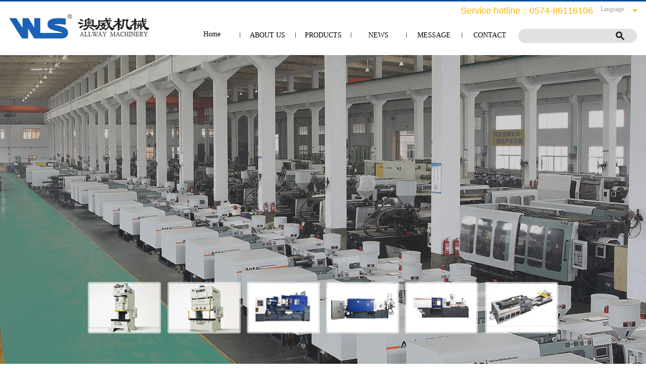

--- FILE ---
content_type: text/html;charset=UTF-8
request_url: http://aotai-machinery.com/
body_size: 7865
content:
<!DOCTYPE html>
<html lang="zh">

<head>
  <meta charset="utf-8" />
  <meta name="viewport" content="width=device-width, initial-scale=1.0">
    <meta http-equiv="X-UA-Compatible" content="ie=edge">
  <title>NINGBO BEILUN ALLWAY MACHINERY CO.,LTD.</title>
  <link rel="shortcut icon" href="https://us.media.yidingyi.com.cn/site_res/187/20240325164502_kfeMFSgW.jpg" type="image/x-icon">
  <meta name="keywords" content="Injection molding machine, die-casting machine and press." />
  <meta name="description" content="" />
    <!-- <link rel="stylesheet" href="__BASE__/css/base.css?v=1"> -->
    <link rel="stylesheet" href="/assets/css/reset.css">
    <link rel="stylesheet" href="/assets/css/index.css">
    <link rel="stylesheet" href="/assets/css/global.css">

    <script src="/assets/js/jquery-1.8.3.min.js"></script>
    <script src="/assets/js/jquery.easing.1.3.js"></script>
    <script src="/assets/js/countup.js"></script>

<!---产品展示开始-->
<script type="text/javascript">
  $(function(){
      $(".yScrollListTitle h1").click(function  () {
          var index=$(this).index(".yScrollListTitle h1");
          $(this).addClass("yth1click").siblings().removeClass("yth1click");
          $($(".yScrollListInList")[index]).show().siblings().hide();
      })
      $(".yScrollListInList1 ul").css({width:$(".yScrollListInList1 ul li").length*(160+84)+"px"});
      $(".yScrollListInList2 ul").css({width:$(".yScrollListInList2 ul li").length*(160+84)+"px"});
      var numwidth=(160+84)*5;
      $(".yScrollListInList .yScrollListbtnl").click(function(){
          var obj=$(this).parent(".yScrollListInList").find("ul");
          if (!(obj.is(":animated"))) {
              var lefts=parseInt(obj.css("left").slice(0,-2));
              if(lefts<30){
                  obj.animate({left:lefts+numwidth},1000);
              }
          }
      })
      $(".yScrollListInList .yScrollListbtnr").click(function(){
          var obj=$(this).parent(".yScrollListInList").find("ul");
          var objcds=-(30+(Math.ceil(obj.find("li").length/5)-2)*numwidth);
          if (!(obj.is(":animated"))) {
              var lefts=parseInt(obj.css("left").slice(0,-2));
              if(lefts>objcds){
                  obj.animate({left:lefts-numwidth},1000);
              }
          }
      })
  })
  </script>
  
  </head>

<body>
<!--头部开始-->
<header id="header">
    <div class="container clearfix">
        <a class="logo l" href="/"><img src="https://us.media.yidingyi.com.cn/site_res/187/20240325164451_249fPOtz.png" alt="" /></a>
        <div class="topbar clearfix">
            <div class="select lang r">
                <span><a href="#">Language</a></span>
                <ul>
                    <li><a href="/cn">中文</a></li>
                    <li><a href="/">English</a></li>

                </ul>
            </div>
            <p class="r"><span style="color:#FBB400;font-family:'microsoft yahei', Arial, sans-serif;font-size:18px;line-height:16px;background-color:#FFFFFF;">
                Service hotline：0574-86116106
                </span></p>
        </div>

        <li><a href="/">Home</a></li>
        <nav id="nav" class="l">
            <ul>
                    <li><a href="/posts/2871.html">ABOUT US</a></li>
                    <li><a href="/products.html"> PRODUCTS</a></li>
                    <li><a href="/news.html?size=4">NEWS</a></li>
                    <li><a href="/posts/2878.html">MESSAGE</a></li>
                    <li><a href="/posts/2879.html">CONTACT</a></li>
            </ul>
        </nav>
        <div class="search r">
            <input class="searchInput text" name="keywords" id="skey" value="" placeholder=""
            onblur="if(!value){value=defaultValue;}" onfocus="if(value==defaultValue){value='';}" size="19">
          <button type="submit" class="search-btn sub-butn submit" id="s_btn"><img src="/assets/images/serbg.png" alt=""></button>
        
                   
    </div>
    </div>
</header>



<div class="news-subnav subnav">
    <div class="container clearfix">
        <ul class="clearfix">
                    <li><a href="/posts/2871.html">
                            <h2>Company</h2><img src="https://us.media.yidingyi.com.cn/site_res/187/20240323154912_PJdtOi6L.jpg" style="max-height:165px;">
                        </a></li>
                    <li><a href="/posts/2872.html">
                            <h2>Qualification</h2><img src="https://us.media.yidingyi.com.cn/site_res/187/20240323154951_Fb4yN8jg.jpg" style="max-height:165px;">
                        </a></li>
                    <li><a href="/posts/2873.html">
                            <h2>Culture</h2><img src="https://us.media.yidingyi.com.cn/site_res/187/20240323155128_ugjLuuLr.jpg" style="max-height:165px;">
                        </a></li>
                    <li><a href="/posts/2874.html">
                            <h2>Workshop</h2><img src="https://us.media.yidingyi.com.cn/site_res/187/20240323155155_8Vq5KtX2.jpg" style="max-height:165px;">
                        </a></li>
                    <li><a href="/posts/2875.html">
                            <h2>Recruitment</h2><img src="https://us.media.yidingyi.com.cn/site_res/187/20240323155222_stoW7A0F.jpg" style="max-height:165px;">
                        </a></li>
        </ul>
    </div>
</div>



<div class="news-subnav subnav">
    <div class="container clearfix">
        <ul class="clearfix">
                <li><a href="/products/cat/1713.html">
                        <h2>Injection molding machine</h2><img src="https://us.media.yidingyi.com.cn/site_res/187/20240323152649_Qf158yB9.jpg" style="max-height:165px;">
                    </a></li>
                <li><a href="/products/cat/1715.html">
                        <h2>Die casting machine</h2><img src="https://us.media.yidingyi.com.cn/site_res/187/20250220152742_WNvQnpEW.jpg" style="max-height:165px;">
                    </a></li>
                <li><a href="/products/cat/1717.html">
                        <h2>Press machine</h2><img src="https://us.media.yidingyi.com.cn/site_res/187/20240323152419_BShJkTv5.jpg" style="max-height:165px;">
                    </a></li>
        </ul>
    </div>
</div>


<div class="news-subnav subnav">
    <div class="container clearfix">
        <ul class="clearfix">
                <li><a href="/news/cat/296.html">
                        <h2>Company news</h2><img src="https://us.media.yidingyi.com.cn/site_res/187/20240323151452_0rX0FRAs.jpg" style="max-height:165px;">
                    </a></li>
                <li><a href="/news/cat/295.html">
                        <h2>Exhibition information</h2><img src="https://us.media.yidingyi.com.cn/site_res/187/20240323151431_IKMAtZnu.jpg" style="max-height:165px;">
                    </a></li>
                <li><a href="/news/cat/294.html">
                        <h2>Industry news</h2><img src="https://us.media.yidingyi.com.cn/site_res/187/20240323151401_2coXNoCx.jpg" style="max-height:165px;">
                    </a></li>
        </ul>
    </div>
</div>
    
<div class="banner">
    <ul class="slides clearfix">
                    <li>
                <a style="background:url(https://us.media.yidingyi.com.cn/site_res/187/20250219094628_UNT3EeeT.jpg) no-repeat center 0;" href=""></a>
            </li>
            <li>
                <a style="background:url(https://us.media.yidingyi.com.cn/site_res/187/20250225153140_sMVtajCe.jpg) no-repeat center 0;" href=""></a>
            </li>
    </ul>
</div><div class="ptitle"><h1>PRODUCTS<span>What can we provide</span></h1></div>
  
  <div class="yScrollList">
      <div class="yScrollListTitle">
                        <h1 class="ytitleh13">Injection molding machine</h1>
              <h1 class="ytitleh13">Die casting machine</h1>
              <h1 class="ytitleh13">Press machine</h1>
      </div>
      <div class="yScrollListIn">
          <div class="yScrollListInList yScrollListInList1" style="display:block;">
              <ul>
                      <li>
                        <a href="/products/11848.html"><img src="https://us.media.yidingyi.com.cn/site_res/187/20240326100403_U9V7cEsz.jpg">
                          <p>PVC680 injection molding machine</p>
                          </a>
                      </li>
                      <li>
                        <a href="/products/11849.html"><img src="https://us.media.yidingyi.com.cn/site_res/187/20240326100611_QcHc8VaY.jpg">
                          <p>PVC560 injection molding machine</p>
                          </a>
                      </li>
                      <li>
                        <a href="/products/11850.html"><img src="https://us.media.yidingyi.com.cn/site_res/187/20240326100824_vUFFQNSy.jpg">
                          <p>PVC460 injection molding machine</p>
                          </a>
                      </li>
                      <li>
                        <a href="/products/11851.html"><img src="https://us.media.yidingyi.com.cn/site_res/187/20240326101002_Km1r1lb7.jpg">
                          <p>PVC410 injection molding machine</p>
                          </a>
                      </li>
                      <li>
                        <a href="/products/11852.html"><img src="https://us.media.yidingyi.com.cn/site_res/187/20240326101131_6Y7FKLwA.jpg">
                          <p>PVC360 injection molding machine</p>
                          </a>
                      </li>
                      <li>
                        <a href="/products/11853.html"><img src="https://us.media.yidingyi.com.cn/site_res/187/20240326101406_SC6VngbL.jpg">
                          <p>PVC300 injection molding machine</p>
                          </a>
                      </li>
                      <li>
                        <a href="/products/11854.html"><img src="https://us.media.yidingyi.com.cn/site_res/187/20240326101550_u87iRk6T.jpg">
                          <p>PVC270 injection molding machine</p>
                          </a>
                      </li>
                      <li>
                        <a href="/products/11886.html"><img src="https://us.media.yidingyi.com.cn/site_res/187/20240326145031_z9oMQhge.jpg">
                          <p>UJ/90 injection molding machine</p>
                          </a>
                      </li>
              </ul>
              <div class="yScrollListbtn yScrollListbtnl"></div>
              <div class="yScrollListbtn yScrollListbtnr"></div>
          </div>
          
          
          <div class="yScrollListInList yScrollListInList2">
              <ul>
                      <li>
                          <a href="/products/11829.html"><img src="https://us.media.yidingyi.com.cn/site_res/187/20250219090950_I0cCZ82y.jpg">
                          <p>Hot chamber die casting machineH/200D</p>
                          </a>
                      </li>
                      <li>
                          <a href="/products/11830.html"><img src="https://us.media.yidingyi.com.cn/site_res/187/20250219090950_I0cCZ82y.jpg">
                          <p>Hot chamber die casting machineH/180D</p>
                          </a>
                      </li>
                      <li>
                          <a href="/products/11831.html"><img src="https://us.media.yidingyi.com.cn/site_res/187/20250219090950_I0cCZ82y.jpg">
                          <p>Hot chamber die casting machineH/160D</p>
                          </a>
                      </li>
                      <li>
                          <a href="/products/11832.html"><img src="https://us.media.yidingyi.com.cn/site_res/187/20250219090950_I0cCZ82y.jpg">
                          <p>Hot chamber die casting machineH/140D</p>
                          </a>
                      </li>
                      <li>
                          <a href="/products/11833.html"><img src="https://us.media.yidingyi.com.cn/site_res/187/20250219090950_I0cCZ82y.jpg">
                          <p>Hot chamber die casting machineH/130D</p>
                          </a>
                      </li>
                      <li>
                          <a href="/products/11834.html"><img src="https://us.media.yidingyi.com.cn/site_res/187/20250219090950_I0cCZ82y.jpg">
                          <p>Hot chamber die casting machineH/90D</p>
                          </a>
                      </li>
                      <li>
                          <a href="/products/11835.html"><img src="https://us.media.yidingyi.com.cn/site_res/187/20250219090950_I0cCZ82y.jpg">
                          <p>Hot chamber die casting machineH/50D</p>
                          </a>
                      </li>
                      <li>
                          <a href="/products/19207.html"><img src="https://us.media.yidingyi.com.cn/site_res/187/20250219093518_YhsXtmrz.jpg">
                          <p>AL SERIES HIGH-LEVEL DIE CASTING MACHINE-450T</p>
                          </a>
                      </li>
                      <li>
                          <a href="/products/19208.html"><img src="https://us.media.yidingyi.com.cn/site_res/187/20250219093632_EOfGQ0ko.jpg">
                          <p>AL SERIES HIGH-LEVEL DIE CASTING MACHINE-900T</p>
                          </a>
                      </li>
              </ul>
  
              <div class="yScrollListbtn yScrollListbtnl"></div>
              <div class="yScrollListbtn yScrollListbtnr"></div>
          </div>
          
          
          
          
          <div class="yScrollListInList yScrollListInList3">
              <ul>
                      <li>
                          <a href=""><img src="https://us.media.yidingyi.com.cn/site_res/187/20240325103321_YlOgi0wH.jpg">
                          <p>AMT260 press machine</p>
                          </a>
                      </li>
                      <li>
                          <a href=""><img src="https://us.media.yidingyi.com.cn/site_res/187/20240325103457_U7YB1Lze.jpg">
                          <p>AMT200 press machine</p>
                          </a>
                      </li>
                      <li>
                          <a href=""><img src="https://us.media.yidingyi.com.cn/site_res/187/20240325103608_k5vMDGC6.jpg">
                          <p>AMT160 press machine</p>
                          </a>
                      </li>
                      <li>
                          <a href=""><img src="https://us.media.yidingyi.com.cn/site_res/187/20240325105352_QyySdqPF.jpg">
                          <p>AMT110 press machine</p>
                          </a>
                      </li>
                      <li>
                          <a href=""><img src="https://us.media.yidingyi.com.cn/site_res/187/20240325105644_8GAovHzI.jpg">
                          <p>AMT80 press machine</p>
                          </a>
                      </li>
                      <li>
                          <a href=""><img src="https://us.media.yidingyi.com.cn/site_res/187/20240325105932_TLxpJeHm.png">
                          <p>APS300 press machine</p>
                          </a>
                      </li>
                      <li>
                          <a href=""><img src="https://us.media.yidingyi.com.cn/site_res/187/20240325110034_MS4IHUrr.jpg">
                          <p>APS200 press machine</p>
                          </a>
                      </li>
                      <li>
                          <a href=""><img src="https://us.media.yidingyi.com.cn/site_res/187/20240325110133_tPhKkDoE.jpg">
                          <p>APS150 press machine</p>
                          </a>
                      </li>
                      <li>
                          <a href=""><img src="https://us.media.yidingyi.com.cn/site_res/187/20240325140842_HGmxLZKG.jpg">
                          <p>APB65 press machine</p>
                          </a>
                      </li>
                      <li>
                          <a href=""><img src="https://us.media.yidingyi.com.cn/site_res/187/20240325141401_UEP69G89.jpg">
                          <p>APB45 press machine</p>
                          </a>
                      </li>
                      <li>
                          <a href=""><img src="https://us.media.yidingyi.com.cn/site_res/187/20240325141526_jzrGRDcQ.jpg">
                          <p>APB25 press machine</p>
                          </a>
                      </li>
                      <li>
                          <a href="/products/11824.html"><img src="https://us.media.yidingyi.com.cn/site_res/187/20240325150305_DPRufdJm.jpg">
                          <p>APA60 press machine</p>
                          </a>
                      </li>
                      <li>
                          <a href="/products/11825.html"><img src="https://us.media.yidingyi.com.cn/site_res/187/20240325150550_iJDL1RgI.jpg">
                          <p>APA45 press machine</p>
                          </a>
                      </li>
                      <li>
                          <a href="/products/11826.html"><img src="https://us.media.yidingyi.com.cn/site_res/187/20240325150743_E8JvczYo.jpg">
                          <p>APA35 press machine</p>
                          </a>
                      </li>
                      <li>
                          <a href="/products/11827.html"><img src="https://us.media.yidingyi.com.cn/site_res/187/20240325150948_vcho6XAh.jpg">
                          <p>APA25 press machine</p>
                          </a>
                      </li>
                      <li>
                          <a href="/products/11828.html"><img src="https://us.media.yidingyi.com.cn/site_res/187/20240325151236_Hi2uCc1u.jpg">
                          <p>APA15 press machine</p>
                          </a>
                      </li>
              </ul>
  
              <div class="yScrollListbtn yScrollListbtnl"></div>
              <div class="yScrollListbtn yScrollListbtnr"></div>
          </div>
          
                 <div class="yScrollListInList yScrollListInList4">
              <ul>
              </ul>
  
              <div class="yScrollListbtn yScrollListbtnl"></div>
              <div class="yScrollListbtn yScrollListbtnr"></div>
          </div>
      </div>
  </div>
  <!--产品展示结束-->
<div id="block03">
    <h1>ABOUT US<span>KNOW WHAT DO WE DO</span></h1>
    <div class="company-pic">
        <img src="https://ss.media.yidingyi.com.cn/site_res/144/20230330164718_HUPD3mkN.jpg" alt="" /><br>
    </div>
    <div class="company-word">
        <div class="company-title"><img src="https://ss.media.yidingyi.com.cn/site_res/144/20230330165212_WJdeQ2BB.jpg"></div>
        <div class="company-con">
            <span
                style="margin: 0px; padding: 0px; font-family: Arial; font-size: 14px; line-height: 1.5; color: rgb(88, 88, 88); background-color: rgb(255, 255, 255);">
                NINGBO BEILUN ALLWAY MACHINERY CO.,LTD is located in Hailong Industry Park Development Zone (Beilun),Ningbo,China,which is attached to Hailong Group.Our company is found in 1995 ,cover dozens of more than 80,000m2 production base and has a professional technology engineer team who has been long engaged in design and manufacturing each type of machine flexibly.Besides,our company owns advanced CAM manufacturing and production facilities,and the whole process from material,parts,assembly and testing instruments is in accordance with ISO quality guarantee system.The engineering technology center has achieved modern management of CAE simulation optimization design.PDM design process management and ERP operation system...          
                
                &nbsp; &nbsp; &nbsp; &nbsp; &nbsp;<span
                    style="margin: 0px; padding: 0px; font-size: 10px; color: rgb(0, 51, 153);">&nbsp;</span><span
                    style="margin: 0px; padding: 0px; color: rgb(0, 51, 153);"><a
                        href="/posts/2871.html"
                        style="outline: 0px; text-decoration-line: none;"><span
                            style="margin: 0px; padding: 0px; font-size: 10px; color: rgb(0, 51, 153);"><span
                                style="text-decoration:underline;">&nbsp;READ MORE</span></span></a></span></span>
        </div>

    </div>
</div><div id="block04">
    <!--/*左边新闻开始*/-->
    <div class="i-news fl" style="margin-left: 0px;">
        <div class="i-list-tit">
            <h2 class="fl">COMPANY NEWS</h2><span class="fl">Events & Process</span>
            <a href="/news/cat/232.html" class="fr">More+</a>
        </div>
                    <div class="img">
                <a href="/news/1288.html">
                    <img src="https://us.media.yidingyi.com.cn/site_res/187/20240323172658_GjErEEnI.jpg" alt="he 30 in 2016 CHINA international plastic rubber industry exhibition (CHINA PLAS)">
                </a>
                <div class="int">
                    <a href="/news/1288.html" class="tit">
                        he 30 in 2016 CHINA international plastic rubber industry exhibition (CHINA PLAS)
                    </a>
                </div>
            </div>
        <div class="list fr">
            <ul>
                    <li class="hover">
                        <span class="fl">01</span>
                        <div class="fr">
                            <a href="/news/1284.html" style="overflow: hidden;
                            display: -webkit-box;
                            -webkit-box-orient: vertical;
                            -webkit-line-clamp: 1;">
                                The processing method of 14 kinds of problems of the locking part of the injection molding machine!​
                            </a>
                            <p>2019-03-21</p>
                        </div>
                    </li>
                    <li class="hover">
                        <span class="fl">02</span>
                        <div class="fr">
                            <a href="/news/1285.html" style="overflow: hidden;
                            display: -webkit-box;
                            -webkit-box-orient: vertical;
                            -webkit-line-clamp: 1;">
                                Unmanned intelligent of the injection molding machine to put forward higher requirements
                            </a>
                            <p>2019-03-21</p>
                        </div>
                    </li>
                    <li class="hover">
                        <span class="fl">03</span>
                        <div class="fr">
                            <a href="/news/1286.html" style="overflow: hidden;
                            display: -webkit-box;
                            -webkit-box-orient: vertical;
                            -webkit-line-clamp: 1;">
                                Solution of injection black spot for example TPU mobile phone protective sleeve
                            </a>
                            <p>2019-03-21</p>
                        </div>
                    </li>
                    <li class="hover">
                        <span class="fl">04</span>
                        <div class="fr">
                            <a href="/news/1287.html" style="overflow: hidden;
                            display: -webkit-box;
                            -webkit-box-orient: vertical;
                            -webkit-line-clamp: 1;">
                                Problems in the process of injection molding machine can not be ignored
                            </a>
                            <p>2019-03-21</p>
                        </div>
                    </li>
            </ul>
        </div>
        <div class="clear"></div>
    </div>
    <!--/*左边新闻结束*/-->

    <!--/*右边新闻开始*/-->
    <div class="i-news i-honor fr" style="">
        <div class="i-list-tit">
            <h2 class="fl">INDUSTRY NEWS</h2><span class="fl">Development trend</span>
            <a href="/news/cat/234.html" class="fr">More+</a>
        </div>
        <div class="list fr">
            <ul>
                    <li class="hover">
                        <span class="fl">01</span>
                        <div class="fr">
                            <a href="/news/1290.html" style="overflow: hidden;
                            display: -webkit-box;
                            -webkit-box-orient: vertical;
                            -webkit-line-clamp: 1;">
                                My company in guangzhou on May 20-23 [CHINAPLAS2015 international displaying
                            </a>
                            <p>2019-03-21</p>
                        </div>
                    </li>
                    <li class="hover">
                        <span class="fl">02</span>
                        <div class="fr">
                            <a href="/news/1291.html" style="overflow: hidden;
                            display: -webkit-box;
                            -webkit-box-orient: vertical;
                            -webkit-line-clamp: 1;">
                                My company to participate in the 2014 Shanghai international displaying
                            </a>
                            <p>2019-03-21</p>
                        </div>
                    </li>
                    <li class="hover">
                        <span class="fl">03</span>
                        <div class="fr">
                            <a href="/news/1292.html" style="overflow: hidden;
                            display: -webkit-box;
                            -webkit-box-orient: vertical;
                            -webkit-line-clamp: 1;">
                                How to choose a suitable injection molding machine
                            </a>
                            <p>2019-03-21</p>
                        </div>
                    </li>
                    <li class="hover">
                        <span class="fl">04</span>
                        <div class="fr">
                            <a href="/news/1293.html" style="overflow: hidden;
                            display: -webkit-box;
                            -webkit-box-orient: vertical;
                            -webkit-line-clamp: 1;">
                                High precision punching operation attention point
                            </a>
                            <p>2019-03-21</p>
                        </div>
                    </li>
            </ul>
        </div>
        <div class="clear"></div>
    </div>
    <!--/*右边新闻结束*/-->
</div><div class="contact">
    <div class="container clearfix">
        <div class="news">
            <h3>DOWNLOAD</h3>
            <ul class="newslist">
                <li><span>2016-04-07</span><a href="">CATALOGUES 2015.pdf</a></li>
                <li><span>2016-04-07</span><a href="">CATALOGUES 2014.pdf</a></li>
            </ul>
            <div class="morebtn"><a href="/posts/cat/1618.html">MORE+</a></div>
        </div>
        <div class="contact-cont r">
            <p><strong><span
                        style="font-family: 微软雅黑, &quot;Microsoft YaHei&quot;; color: rgb(255, 192, 0); font-size: 18px;"><br></span></strong>
            </p>
            <p><strong><span
                        style="font-family: 微软雅黑, &quot;Microsoft YaHei&quot;; color: rgb(255, 192, 0); font-size: 18px;">CONTACT
                        US</span></strong></p>
            <p><strong><span
                        style="font-family: 微软雅黑, &quot;Microsoft YaHei&quot;; color: rgb(255, 192, 0); font-size: 18px;"><br></span></strong>
            </p>
            <p><strong><span
                        style="font-family: 微软雅黑, &quot;Microsoft YaHei&quot;; color: rgb(255, 192, 0); font-size: 18px;"><br></span></strong>
            </p>
                        <p><span style="font-size: 14px; font-family: 微软雅黑, &quot;Microsoft YaHei&quot;; color: rgb(255, 192, 0);">
                ADD： NO.58-66, Yanshanhe North road,
            </span></p>
            <p><span style="font-size: 14px; font-family: 微软雅黑, &quot;Microsoft YaHei&quot;; color: rgb(255, 192, 0);">
                Beilun District，Ningbo city, zhejiang province, China.
            </span></p>
            <p><span style="font-size: 14px; font-family: 微软雅黑, &quot;Microsoft YaHei&quot;; color: rgb(255, 192, 0);">
                Position： General manager
            </span></p>
            <p><span style="font-size: 14px; font-family: 微软雅黑, &quot;Microsoft YaHei&quot;; color: rgb(255, 192, 0);">
                Contact： MR.Max
            </span></p>
            <p><span style="font-size: 14px; font-family: 微软雅黑, &quot;Microsoft YaHei&quot;; color: rgb(255, 192, 0);">
                TEL： 0086-574-8611 6106
            </span></p>
            <p><span style="font-size: 14px; font-family: 微软雅黑, &quot;Microsoft YaHei&quot;; color: rgb(255, 192, 0);">
                FAX： 0086-574-8611 6107
            </span></p>
            <p><span style="font-size: 14px; font-family: 微软雅黑, &quot;Microsoft YaHei&quot;; color: rgb(255, 192, 0);">
                E-mail： sales@allway-machinery.com
            </span></p>
            <p><span style="font-size: 14px; font-family: 微软雅黑, &quot;Microsoft YaHei&quot;; color: rgb(255, 192, 0);">
                Website： www.allway-machinery.com
            </span></p>
        </div>
    </div>
</div>
    
<!--底部开始-->

<footer id="footer">
    <div class="foot-product">
        <div class="container">
            <span>Link：</span>
                    </div>
    </div>
    <div class="foot-t container clearfix" style="color:#ccc; line-height:2em; text-align:center;">
        <p
            style="margin-top: 0px; margin-bottom: 0px; padding: 0px; color: rgb(204, 204, 204); font-family: arial; font-size: 12px; text-align: center; white-space: normal;">
            <span style="margin: 0px; padding: 0px; font-size: 14px; line-height: 2;">OPYRIGHT © NINGBO BEILUN ALLWAY MACHINERY CO.,LTD.&nbsp;</span></p>
        <p
            style="margin-top: 0px; margin-bottom: 0px; padding: 0px; color: rgb(204, 204, 204); font-family: arial; font-size: 12px; text-align: center; white-space: normal;">
            <span style="margin: 0px; padding: 0px; font-size: 14px; line-height: 2;">Main business： Injection molding machine, die-casting machine and press.&nbsp;
                 TEL:0086-574-8611 6106   &nbsp;&nbsp;&nbsp;</span></p>
        <p
            style="margin-top: 0px; margin-bottom: 0px; padding: 0px; font-family: arial; font-size: 12px; text-align: center; white-space: normal;">
            <span
                style="color: rgb(216, 216, 216); text-decoration: underline; margin: 0px; padding: 0px; font-size: 14px; line-height: 2;"><a
                    href="http://beian.miit.gov.cn/" target="_blank"
                    style="text-decoration: underline; margin: 0px; padding: 0px; font-size: 14px; line-height: 2; color: rgb(216, 216, 216);"></a></span><span
                style="margin: 0px; padding: 0px; font-size: 14px; line-height: 2;">
                <font color="#cccccc">&nbsp; Support by ：</font>
                <font color="#999999"><a href="http://www.0574huaqi.com/">Huaqi</a></font>
           <font color="#999999"> | <a target="_blank" href="https://us.yidingyi.com.cn/opsadmin/187/site/settings.html">Backstage</a></font>
            </span></p>
        <p><span style="line-height:2.5;"></span></p>
    </div>
    <div style="width:300px;margin:0 auto; padding:20px 0;">
        <a target="_blank" href="http://www.beian.gov.cn/portal/registerSystemInfo?recordcode=33020602000436"
            style="display:inline-block;text-decoration:none;height:20px;line-height:20px;"><img src=""
                style="float:left;" />
            <p style="float:left;height:20px;line-height:20px;margin: 0px 0px 0px 5px; color:#939393;">
                
            </p>
        </a>
    </div>

</footer>
<script type='text/javascript'>
    (function (m, ei, q, i, a, j, s) {
        m[i] = m[i] || function () {
            (m[i].a = m[i].a || []).push(arguments)
        };
        j = ei.createElement(q),
            s = ei.getElementsByTagName(q)[0];
        j.async = true;
        j.charset = 'UTF-8';
        j.src = 'https://static.meiqia.com/dist/meiqia.js?_=t';
        s.parentNode.insertBefore(j, s);
    })(window, document, 'script', '_MEIQIA');
    _MEIQIA('entId', 213741);
</script>
<!-- 响应式导航 -->
<script src="/assets/js/jquery-1.10.2.js"></script>
<script src="/assets/js/swiper.min.js"></script>
<script>
  $(function() {
    //超过一定高度导航添加类名
    var nav = $("header"); //得到导航对象
    var win = $(window); //得到窗口对象
    var sc = $(document); //得到document文档对象。
    win.scroll(function() {
      if (sc.scrollTop() >= 100) {
        nav.addClass("on");
      } else {
        nav.removeClass("on");
      }
    })

    //移动端展开nav
    $('#navToggle').on('click', function() {
      $('.m_nav').addClass('open');
    })
    //关闭nav
    $('.m_nav .top .closed').on('click', function() {
      $('.m_nav').removeClass('open');
    })

    //二级导航  移动端
    $(".m_nav .ul li").click(function() {
      $(this).children("div.dropdown_menu").slideToggle('slow')
      $(this).siblings('li').children('.dropdown_menu').slideUp('slow');
    });

  })
</script>
<!-- end响应式导航 -->

<script src="/assets/static/js/jquery.flexslider-min.js"></script>
<script src="/assets/static/js/jquery.countto.js"></script>
<script src="/assets/static/js/index.js"></script>
<script type="text/javascript">
      var options = {
        useEasing : true,
        useGrouping : true,
        separator : ',',
        decimal : '.',
        prefix : '',
        suffix : ''
      };
      
      var jy = parseInt(document.getElementById("jinyan1").value);
      var jinyan = new CountUp("jinyan", 0, jy, 0, 3, options);
      jinyan.start();
      
      var zl = parseInt(document.getElementById("zhuanli1").value);
      var zhuanli = new CountUp("zhuanli", 0, zl, 0, 3, options);
      zhuanli.start();
      
      var wd = parseInt(document.getElementById("wangdian1").value);
      var wangdian = new CountUp("wangdian", 0, wd, 0, 3, options);
      wangdian.start();
      
      var zyl = parseInt(document.getElementById("zhanyoulv1").value);
      var zhanyoulv = new CountUp("zhanyoulv", 0, zyl, 0, 3, options);
      zhanyoulv.start();
      
      var gj = parseInt(document.getElementById("guojia1").value);
      var guojia = new CountUp("guojia", 0, gj, 0, 3, options);
      guojia.start();
</script>




<script>
  $(function () {
    $(".sub-butn").on("click", function () {
      self.location.href = "/products.html?keywords=" + $(".searchInput").val();
    })
    $('.searchInput').bind('keyup', function (event) {
      if (event.keyCode == "13") {
        self.location.href = "/products.html?keywords=" + $(".searchInput").val();
      }
    });
    $('.searchInput').bind('input propertychange', function () {
      var txt = jQuery(this).val();
      if (txt == '') {
        $(".search-alert2 .downlist").stop().hide();
      } else {
        $(".search-alert2 .downlist").stop().show();
        var searchlist_ajax = "/search/searchlist_ajax";

        txt = encodeURI(txt);
        jQuery.ajax({
          url: searchlist_ajax,
          data: {
            txt: txt
          },
          dataType: 'html',
          beforeSend: function () {},
          success: function (data) {
            jQuery(".ndownlist").html(data);
          }

        });
        return false;
      }
    });
  })
</script><!-- 统计代码 -->





<!-- 百度资源代码 -->





<!-- 美洽代码 -->







<!-- 其他 -->

</body>

</html>


--- FILE ---
content_type: text/css
request_url: http://aotai-machinery.com/assets/css/reset.css
body_size: 1323
content:
@charset "utf-8";

body,h1,h2,h3,h4,h5,h6,hr,p,blockquote,dl,dt,dd,ul,ol,li,pre,form,fieldset,legend,button,input,textarea,th,td{margin:0;padding:0;}
body,button,input,select,textarea{font:12px/1.5 'microsoft yahei',Arial,sans-serif;}
address,cite,dfn,em,var{font-style:normal;}
code,kbd,pre,samp{font-family:courier new,courier,monospace;}
pre{white-space:pre;white-space:pre-wrap;word-wrap:break-word;}
small{font-size:12px;}
b,strong{font-weight:bold;}
ul,ol{list-style-type:none;list-style-image:none;}
a{outline:0; text-decoration:none;cursor:pointer;}
a:hover{text-decoration:none;}
sup{vertical-align:text-top;}
sub{vertical-align:text-bottom;}
legend{color:#000;}
fieldset{border-top:0;border-right:0;border-bottom:0;border-left:0;}
img{border:0;vertical-align:bottom;-ms-interpolation-mode:bicubic;}
table{border-collapse:collapse;border-spacing:0;}
div{zoom:1;}
.l{float:left;}
.r{float:right;}
.hidden{display:none;}
.clearfix:after{clear:both;display:block;visibility:hidden;height:0;content:".";font-size:0;}
* html .clearfix{zoom:1;}
*:first-child+html .clearfix{zoom:1;}
*html ul.box li{margin-bottom:-2px;}/* ie6 */
*+html ul.box li{margin-bottom:-2px;}/* ie7 */
/* html5 */
article,aside,details,figcaption,figure,footer,header,hgroup,nav,section{display:block;}
audio,canvas,video{display:inline-block;*display:inline;*zoom:1;}
audio:not([controls]){display:none;}
[hidden]{display:none;}
html{overflow-y:scroll;font-size:100%;-webkit-text-size-adjust:100%;-ms-text-size-adjust:100%;}
abbr[title]{border-bottom:1px dotted;}
dfn{font-style:italic;}
mark{background:#ff0;color:#000;}
q{quotes:none;}
q:before,q:after{content:'';content:none;}
sub,sup{position:relative;vertical-align:baseline;font-size:75%;line-height:0;}
sup{top:-0.5em;}
sub{bottom:-0.25em;}
svg:not(:root){overflow:hidden;}
figure{margin:0;}
fieldset{margin:0 2px;padding:.35em .625em .75em;border:1px solid #c0c0c0;}
legend{border:0;*margin-left:-7px;}
button,input,select,textarea{margin:0;outline:0;vertical-align:baseline;font-size:100%;*vertical-align:middle;}
button,input{line-height:normal;}
button,input[type="button"],input[type="reset"],input[type="submit"]{cursor:pointer;-webkit-appearance:button;*overflow:visible;}
input[type="checkbox"],input[type="radio"]{box-sizing:border-box;padding:0;}
input[type="search"]{-webkit-box-sizing:content-box;-moz-box-sizing:content-box;box-sizing:content-box;-webkit-appearance:textfield;}
input[type="search"]::-webkit-search-decoration{-webkit-appearance:none;}
button::-moz-focus-inner,input::-moz-focus-inner{padding:0;border:0;}
.tran *:link,.tran *:visited,.tran *:hover,.tran *:active,.tran *:focus{transition:all .2s ease;-webkit-transition:all .2s ease;-moz-transition:all .2s cubic-bezier(ease);}
/* base */
.container{margin:0 auto;}



--- FILE ---
content_type: text/css
request_url: http://aotai-machinery.com/assets/css/index.css
body_size: 2157
content:
@charset "utf-8";

/*banner*/
.banner{position:relative;}
.banner .slides a{display:block;width:100%;height: 790px;overflow:hidden;}
.banner .flex-direction-nav{position:absolute;bottom:0;left:50%;z-index:2;width:1256px;margin-left:-628px;text-align:right;}
.banner .flex-direction-nav li{display:inline-block;*display:inline;vertical-align:middle;}
.banner .flex-direction-nav a{display:block;width:46px;height:41px;overflow:hidden;border-right:1px solid #1A1A1A;}
.banner .flex-prev{background:url(../images/btn_prev_banner.jpg) no-repeat center center #000;}
.banner .flex-next{background:url(../images/btn_next_banner.jpg) no-repeat center center #000;}

.title{height:48px;line-height:48px;overflow:hidden;padding:25px 0;font-size:42px;color:#fff;text-align:center;}
.title span{color:#fff;}
.title em{color:#FB9A00;}

/*产品展示*/
.ptitle{width:100%;text-align:center;border-top:5px solid #F7B700;padding-top:30px;}
.ptitle h1{font-size:32px;color:#004490;border-bottom:2px }
.ptitle h1 span{font-size:16px;color:#ABABAB;padding-left:8px;}
.yScrollList{width:1080px;height:270px;border:1px solid #dcdcdc;background: #FFFFFF;margin:25px auto 25px;}
.yScrollListTitle{width:100%;height:38px;line-height:38px;border-bottom:1px solid #dcdcdc;}
.yScrollListTitle h1{padding:0 25px;cursor:pointer;font-size:16px;background:#fff;color:#666666;height:38px;border-left:1px solid #dcdcdc;border-right:1px solid #dcdcdc;float:left;position:relative;text-align:center;}
.yScrollListTitle h1.ytitleh12{left:-2px;}
.yScrollListTitle h1.yth1click{height:42px;border-top:2px solid #F7B700;top:-5px;}
.yScrollListIn{width:100%;height:224px;position:relative;}
.yScrollListInList{display:none;width: 1020px;height:224px;position:absolute;padding:0 30px;left:0;top:0;overflow:hidden;}
.yScrollListInList .yScrollListbtn{cursor:pointer;position:absolute;width:13px;height:19px;top:96px;background:url(../images/btnys.png) no-repeat 0 0;}
.yScrollListInList .yScrollListbtnr{background-position:-14px 0;right:5px;}
.yScrollListInList .yScrollListbtnl{left:5px;}
.yScrollListInList ul{width:2238px;height:224px;position:absolute;top:0;left:30px;overflow:hidden;}
.yScrollListInList ul li{width: 240px;height:224px;float:left;margin-right: 20px;}
.yScrollListInList ul li img{width:220px;height:178px;display:block;margin-left:10px;margin-top:12px;}
.yScrollListInList ul li p{text-align:center;font-size:12px;color:#666666;line-height:18px;padding:0 10px 0;width: 200px;height:36px;overflow:hidden;}
.yScrollListInList ul li p:hover{color:#e9630a;text-decoration:underline;}
.yScrollListInList ul li span{color:#e9630a;font-size:12px;text-align:center;display:block;line-height:24px;}

/*公司简介*/

#block03{width:1080px;height:350px;margin:0 auto;}
#block03 h1{font-size: 20px;
line-height: 54px;
text-transform: uppercase;
color: #004490;}

#block03 h1 span{
color:#939393;
display: inline-block;
margin: 6px 0 0 8px;
font-size: 12px;
line-height: 48px;}

.company-pic {width: 460px;height:280px;float:left;margin-top:10px;overflow:hidden;}
.company-pic a.img img{width:415px;height:275px;padding:2px;border:1px solid #dedede;}

.company-word {width: 620px;height:280px;float:right;margin-top:10px;}
.company-title{margin-left:40px;height:50px;float:left;}
.company-con{margin-left:20px;float:left;padding:5px 15px; line-height:1.5em;color:#605f5f;}




/*新闻页面*/
#block04{width:1080px;height:380px;margin:0 auto;}
.i-news {width: 680px;}
.i-list-tit {height: 54px;}
.i-list-tit h2 {
font-size: 18px;
line-height: 54px;
text-transform: uppercase;
color: #004490;}

.i-list-tit span {
display: inline-block;
margin: 6px 0 0 8px;
font-size: 14px;
line-height: 48px;}

.i-list-tit a {
display: inline-block;
line-height: 48px;
color: #004490;}

.i-news .img {
overflow:hidden;
float: left;width: 285px;
height:320px;
margin-top: 2px;
background: #004490;}

.i-news .img a {
display: inline-block;
width: 100%;
line-height: 20px;
color: #a3b2cc;
transition: color 500ms ease-in 0ms;
}

.i-news .img a img{
height:200px;
width:285px;
}

.i-news .img .int { padding: 5px 15px 10px;}

.i-news .img a.tit {
font-weight: bold;
font-size: 14px;
line-height: 24px;
color: #fff;
}

.i-news .list {width: 360px;}

.fr {
float: right;
display: inline;
}

.fl {
float: left;
display: inline;
}

.i-news .list li {width: 350px;
height: 42px;
padding: 5px 0 12px;
border-bottom: 1px solid #dadada;
margin-bottom: 21px;}

.i-news .list span {
display: inline-block;
width: 49px;
font: bold 40px/42px Arial;
color: #c4c4c4;
transition: color 500ms ease-in 0ms;
}

.i-news .list .fr {
width: 253px;
padding-left: 14px;
border-left: 1px solid #dadada;
line-height: 20px;
color: #888;
}

.i-news .list a {
display: inline-block;
width: 100%;
line-height: 22px;
color: #333;
font-size:14px;
}

.i-news .list a:hover{
font-weight: bold;
color: #2a2a2a;}

.i-news .list li fl.hover span {
color: #333;}


.i-honor {width: 340px;
margin-bottom: 22px;}

/*news*/
.news .container{width:1256px;margin:0 auto;}

.news{width:340px; height:393px; float:right; background:url(../images/newsbg.jpg);}
.news h3{font-size:24px; margin-top:15px; margin-left:20px;}
ul.newslist{padding:5px 20px; width:300px;} 
ul.newslist li{line-height:3em;}
ul.newslist li a{color:#000;}
ul.newslist li a:hover{color:#06F;}
ul.newslist li span{float:right;}
.morebtn{ width:60px; text-align:center; margin:0 auto; margin-top:130px;}
.morebtn a{display:block;  line-height:2em;color:#fff; background:#06F;}
.morebtn a:hover{background:#F00;color:#fff; }

/*contact*/
.contact{width:100%;height:590px;overflow:hidden;margin-top:36px;background:url(../images/bg_contact.jpg) no-repeat center 0;}
	.contact .container{width:1256px;padding-top:103px;margin:0 auto;}
		.contact-cont{width:298px;height:393px;line-height:24px;padding:0 0 0 42px;margin-right:14px;color:#FBB400;background:url(../images/bg_contact_cont.jpg) no-repeat;}
			.contact-cont h2{padding:45px 0;font-size:30px;font-weight:normal;}
			.contact-cont h3{margin-bottom:28px;font-size:18px;font-weight:normal;}
			.contact-cont a{display:block;width:21px;height:21px;overflow:hidden;margin-top:40px;background:url(../images/icon.png) no-repeat 0 -21px;}

@media (max-width: 1260px) {
	.banner,.about,.product,.advantage,.witness,.news,.contact{width:1260px;}
}

--- FILE ---
content_type: text/css
request_url: http://aotai-machinery.com/assets/css/global.css
body_size: 2396
content:
@charset "utf-8";

/* reset */
body{font:12px/18px "microsoft yahei";background:#fff;color:#585858;position:relative}
div,p,span,form,iframe,table,td,th,input,textarea,button,label,ul,ol,li,dl,dt,dd,h1,h2,h3,h4,h5,h6{margin:0;padding:0;}
h1,h2,h3,h4,h5,h6{font-size:100%; }
ul,ol,li,dl{list-style-type:none;}
em,i,dfn,cite,strong,small{font-style:normal;} 
img{border:0;}
fieldset,button,input,select,option{
	vertical-align: middle;
	font-family: Arial, Helvetica, sans-serif;
	font-size: 12px;
	line-height: 18px;
}
table{border-collapse:collapse;border-spacing:0}
textarea{resize:none}
/* color */
a:link,a:visited{text-decoration:none;}
a:hover{color:#e70012;text-decoration:none;}
a:active{color:#1d7400;}
/* clearfix */
.clearfix:after{ visibility:hidden; display:block; font-size:0; content:" "; clear:both; height:0;}
*html .clearfix{ zoom:1;}




/* header */
#header{position:fixed;top:0;left:0;z-index:999;width:100%;border-top:3px solid #085196;background-color:#fff;filter:progid:DXImageTransform.Microsoft.gradient(startColorstr=#E5313130,endColorstr=#E5313130);}

#header li{float:left; ;}

#header li a{position: relative;
    float: left;
    width: 110px;
    height: 78px;
    line-height: 78px;
    font-size: 14px;
    color: #000;
    text-align: center;}
#header li a:hover{background:#085196;color:#fff}


#header.header-fixed{border:none;  
	-webkit-box-shadow:0 0 10px #333;  
  -moz-box-shadow:0 0 10px #333;  
  box-shadow:0 0 10px #333;  
  }
	.header-fixed .topbar{display:none;}
	#header .container{width:1244px;margin:0 auto;}

	.logo{margin:24px 50px 0 0;transition:all .2s ease;-webkit-transition:all .2s ease;-moz-transition:all .2s cubic-bezier(ease);}
	.header-fixed .logo{margin-top:9px;}

	.topbar{height:16px;line-height:16px;padding: 10px 0 0;}
		.lang{position:relative;width: 72px;margin-left:15px;color:#A4A4A4;}

#header .lang ul{background:#dedede;}
#header .lang ul li{float:left;}

#header .lang ul li a{position: relative;
    width:80px;
    float: left;
    height: 24px;
    line-height:24px;
    font-size: 12px;
    background:#085196;
    color: #fff;
    text-align: center;}
#header .lang ul li a:hover{background:#ff5a00;color:#fff}

			.lang span{position:relative;display:block;height: 20px;cursor:pointer;}
			.lang span:after{position:absolute;top:5px;right:0;width:8px;height:5px;overflow:hidden;background:url(../images/icon_lang.png) no-repeat;content:"";}
			.lang ul{position:absolute;left:0;top:16px;display:none;width:100%;}
				.lang a{display:block;width:100%;height:20px;line-height: 10px;color:#A4A4A4;}
		.topbar span.r{padding-right:15px;border-right:1px solid #4E4F4F;font-size:18px;color:#FBB400;}

	#nav li{float:left;}
		#nav a{position:relative;float:left;width:110px;height:78px;line-height:78px;font-size:14px;color:#000;text-align:center;transition:all .2s ease;-webkit-transition:all .2s ease;-moz-transition:all .2s cubic-bezier(ease);}
		#nav a:hover,#nav .selected a{background-color:#085196; color:#fff;}
		#nav a:before{position:absolute;top:33px;left:0;width:1px;height:11px;overflow:hidden;background-color:#515151;content:"";}
		#nav a:hover:before,#nav .selected a:before{display:none;}

	.weixin{margin:24px 0 0 12px;}

	.search{width:220px;height:28px;padding-left:15px;margin-top:24px;border-radius:14px;-webkit-border-radius:14px;-moz-border-radius:14px;-o-border-radius:14px;background-color:#E1E1E1;}
		.search .text{width:160px;height:14px;line-height:14px;padding:7px 0;border:0 none;color:#fff;background:none;}
		.search .submit{width:47px;height:28px;border:0 none;background:url(../images/icon_search.png) no-repeat center center;}

ul.clearfix li a h2{color:#fff;}
    .subnav{position:fixed;top:109px;left:0;z-index:999;display:none;width:100%;overflow:hidden;padding:20px 0;background-color:#085196;}
    .subnav-fixed{top:78px;}
        .subnav .container{width:1244px;}
			.about-subnav ul{margin-right:-56px;}
			    .about-subnav li{float:left;width:269px;margin-right:56px;}
					.about-subnav li h2{height:50px;line-height:50px;overflow:hidden;font-size:16px;font-weight:normal;}
					.about-subnav li img{width:256px;}
			.news-subnav li{position:relative;float:left;width:236px;height:192px;overflow:hidden;margin-right:10px;}
				.news-subnav li a{color:#fff;}
					.news-subnav li img{width:236px;height:192px;}
					.news-subnav li h2{position:absolute;bottom:0;left:0;width:216px;height:30px;line-height:30px;overflow:hidden;padding:0 10px;font-size:14px;font-weight:normal;background-color:rgba(0,0,0,.8);filter:progid:DXImageTransform.Microsoft.gradient(startColorstr=#CC000000,endColorstr=#CC000000);}
			.news-subnav .n{width:150px;}
	            .news-subnav .n a{display:block;height:24px;line-height:24px;margin-bottom:20px;font-size:16px;font-weight:bold;}
	        .product-subnav .t{margin-bottom:10px;}
		        .product-subnav .t strong.l{line-height:32px;font-size:16px;}
		        .product-subnav .t a.r{height:30px;line-height:30px;overflow:hidden;padding:0 10px;margin-left:20px;border:1px solid #343434;border-radius:6px;-webkit-border-radius:6px;-moz-border-radius:6px;-o-border-radius:6px;font-size:14px;}
	        .product-subnav dl{float:left;width:177px;}
	            .product-subnav dt,.product-subnav dd{height:32px;line-height:32px;}
	            .product-subnav dt{font-size:14px;font-weight:bold;}
	        .marketing-subnav .n{width:150px;}
	            .marketing-subnav .n a{display:block;height:24px;line-height:24px;margin-bottom:20px;font-size:16px;font-weight:bold;}
	        .marketing-subnav li{float:left;width:256px;height:192px;overflow:hidden;margin-left:10px;}
	        .service-subnav dl{float:left;width:150px;margin-left:20px;}
				.service-subnav dt,.service-subnav dd{height:32px;line-height:32px;}
	            .service-subnav dt{font-size:14px;font-weight:bold;}

/*footer*/



#footer{padding-bottom:50px;background-color:#313130;}
#footer .container{width:1180px;margin:0 auto;background-color:#313130;}
#footer .container a{color:#999}
.foot-product{padding:17px 0;border-bottom:1px solid #474746;background-color:#313130;}
.foot-product span{color:#F7B700;vertical-align:middle;}
.foot-product a{display:inline-block;*display:inline;height:24px;line-height:24px;overflow:hidden;padding:0 10px;border:1px solid #313130;border-radius:2px;-webkit-border-radius:2px;-moz-border-radius:2px;-o-border-radius:2px;color:#ADADAD;vertical-align:middle;}
.foot-product a:hover{border-color:#6F6F6F;}

.foot-t{padding:12px 0;background:#313130;}
.foot-t img{margin-left:16px;}
.l1{font-size:14px;color:#fff;}
.l1 a{margin:0 10px;color:#fff;}
			.l1 span a{color:#ADADAD;}
			.l1 span a:hover{color:#F7B700;}
		.l2{color:#CBCBCB;text-align:right;}
			.l2 div.l{width:220px;}
			.l2 div.r{width:200px;margin-left:35px;border-left:1px solid #5E5E5D;}

	.foot-b{color:#50504F;}
		.foot-b a{color:#fff;}
		.foot-b .r{color:#979797;}

@media (max-width: 1260px) {
	#header,#footer{width:1260px;background-color:#313130;}
}


--- FILE ---
content_type: application/javascript
request_url: http://aotai-machinery.com/assets/static/js/index.js
body_size: 693
content:
/**
 * Created by ly on 2015/5/20.
 */
var TIANNUO = {};
TIANNUO.ly = {
	init:function(){
		var a = this;
		a.headerFixed();
		a.selectSet();
		a.bannerSlider();
		a.witnessSlider();
		var $subnav = $(".subnav");
		$("#nav li").each(function(i){
			$(this).hover(function(){
				$subnav.eq(i).stop().slideDown();
			},function(){
				$subnav.eq(i).stop().slideUp();
			});
		});
		$subnav.each(function(){
			$(this).hover(function(){
				$(this).stop().slideDown();
			},function(){
				$(this).stop().slideUp();
			});
		});
	},
	headerFixed:function(){
		$(window).scroll(function(){
			var h = $("body").scrollTop();
			if(h > 0){
				$("#header").addClass("header-fixed");
				$(".subnav").addClass("subnav-fixed");
			}else{
				$("#header").removeClass("header-fixed");
				$(".subnav").removeClass("subnav-fixed");
			}
		});
	},
	selectSet:function(){
		$(".select").click(function(){
			if($(this).hasClass("choo")){
				$(this).removeClass("choo");
				$(this).find("ul").stop().slideUp(200);
				return;
			}
			$(this).addClass("choo");
			$(this).find("ul").stop().slideDown(200);
		});
	},
	bannerSlider:function(){
		$(".banner").flexslider({
			controlNav:false,
			prevText:"",
			nextText:""
		});
	},
	witnessSlider:function(){
		var $li = $(".witness-list li");
		$li.eq(0).addClass("selected");
		$li.each(function(i){
			$(this).click(function(){
				$(this).addClass("selected").siblings("li").removeClass("selected");
				$(".witness-cont").eq(i).fadeIn().siblings(".witness-cont").hide();
				return false;
			});
		});
		$(".witness-list").flexslider({
			animation:"slide",
			itemWidth:209,
			controlNav:false,
			slideshow:false,
			prevText:"<",
			nextText:">"
		});
	}
},$(function(){TIANNUO.ly.init();});